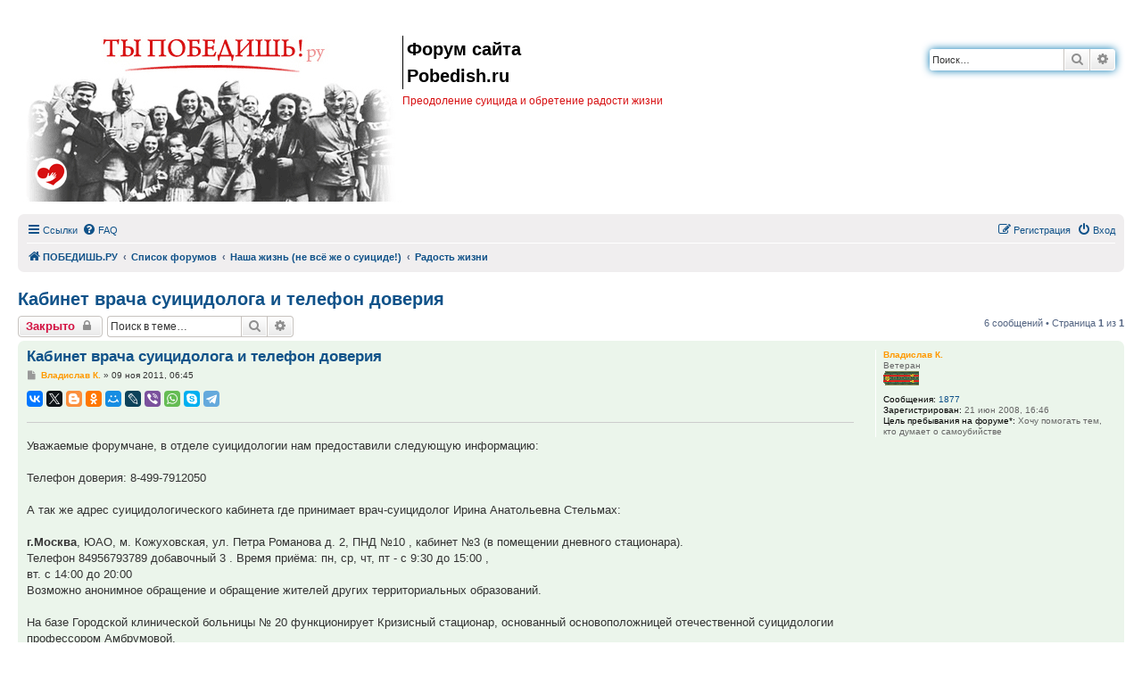

--- FILE ---
content_type: text/html; charset=UTF-8
request_url: https://pobedish.ru/forum/viewtopic.php?f=2&t=12309&p=610932&sid=649543aa58caea443cfada02e4c4cd75
body_size: 14242
content:
<!DOCTYPE html>
<html dir="ltr" lang="ru">
<head>
<meta charset="utf-8" />
<meta http-equiv="X-UA-Compatible" content="IE=edge">
<meta name="viewport" content="width=device-width, initial-scale=1" />


<link rel="shortcut icon" type="image/x-icon" href="https://www.pobedish.ru/favicon.ico" />
<meta name="copyright" content="Pobedish.Ru" />
<meta name="keywords" content="суицид, самоубийство, не хочу жить, хочу умереть, одиночество, депрессия, лечение, смерть, мысли" />


<title>Кабинет врача суицидолога и телефон доверия - Форум сайта Pobedish.ru</title>


	<link rel="canonical" href="https://pobedish.ru/forum/viewtopic.php?t=12309">

<!--
	phpBB style name: prosilver
	Based on style:   prosilver (this is the default phpBB3 style)
	Original author:  Tom Beddard ( https://www.subBlue.com/ )
	Modified by:
-->

<link href="./assets/css/font-awesome.min.css?assets_version=35" rel="stylesheet">
<link href="./styles/pobedish/theme/stylesheet.css?assets_version=35" rel="stylesheet">
<link href="./styles/pobedish/theme/ru/stylesheet.css?assets_version=35" rel="stylesheet">




<!--[if lte IE 9]>
	<link href="./styles/pobedish/theme/tweaks.css?assets_version=35" rel="stylesheet">
<![endif]-->

<meta name="twitter:card" content="summary">
<meta property="og:locale" content="ru_RU">
<meta property="og:site_name" content="Форум сайта Pobedish.ru">
<meta property="og:url" content="https://pobedish.ru/forum/viewtopic.php?f=2&amp;t=12309&amp;p=610932649543aa58caea443cfada02e4c4cd75">
<meta property="og:type" content="article">
<meta property="og:title" content="Кабинет врача суицидолога и телефон доверия">
<meta property="og:description" content="Уважаемые форумчане, в отделе суицидологии нам предоставили следующую информацию: Телефон доверия: 8-499-7912050 А так же адрес суицидологического кабинета где принимает врач-суицидолог Ирина Анатольевна Стельмах: г.Москва , ЮАО, м. Кожуховская, ул. Петра">
<meta property="article:published_time" content="2011-11-09T07:45:15+04:00">
<meta property="article:section" content="Радость жизни">
<script type="application/ld+json">
{"@context":"https://schema.org","@type":"DiscussionForumPosting","@id":"https://pobedish.ru/forum/viewtopic.php?f=2&amp;t=12309&amp;p=610932649543aa58caea443cfada02e4c4cd75","headline":"\u041a\u0430\u0431\u0438\u043d\u0435\u0442 \u0432\u0440\u0430\u0447\u0430 \u0441\u0443\u0438\u0446\u0438\u0434\u043e\u043b\u043e\u0433\u0430 \u0438 \u0442\u0435\u043b\u0435\u0444\u043e\u043d \u0434\u043e\u0432\u0435\u0440\u0438\u044f","description":"\u0423\u0432\u0430\u0436\u0430\u0435\u043c\u044b\u0435 \u0444\u043e\u0440\u0443\u043c\u0447\u0430\u043d\u0435, \u0432 \u043e\u0442\u0434\u0435\u043b\u0435 \u0441\u0443\u0438\u0446\u0438\u0434\u043e\u043b\u043e\u0433\u0438\u0438 \u043d\u0430\u043c \u043f\u0440\u0435\u0434\u043e\u0441\u0442\u0430\u0432\u0438\u043b\u0438 \u0441\u043b\u0435\u0434\u0443\u044e\u0449\u0443\u044e \u0438\u043d\u0444\u043e\u0440\u043c\u0430\u0446\u0438\u044e: \u0422\u0435\u043b\u0435\u0444\u043e\u043d \u0434\u043e\u0432\u0435\u0440\u0438\u044f: 8-499-7912050 \u0410 \u0442\u0430\u043a \u0436\u0435 \u0430\u0434\u0440\u0435\u0441 \u0441\u0443\u0438\u0446\u0438\u0434\u043e\u043b\u043e\u0433\u0438\u0447\u0435\u0441\u043a\u043e\u0433\u043e \u043a\u0430\u0431\u0438\u043d\u0435\u0442\u0430 \u0433\u0434\u0435 \u043f\u0440\u0438\u043d\u0438\u043c\u0430\u0435\u0442 \u0432\u0440\u0430\u0447-\u0441\u0443\u0438\u0446\u0438\u0434\u043e\u043b\u043e\u0433 \u0418\u0440\u0438\u043d\u0430 \u0410\u043d\u0430\u0442\u043e\u043b\u044c\u0435\u0432\u043d\u0430 \u0421\u0442\u0435\u043b\u044c\u043c\u0430\u0445: \u0433.\u041c\u043e\u0441\u043a\u0432\u0430 , \u042e\u0410\u041e, \u043c. \u041a\u043e\u0436\u0443\u0445\u043e\u0432\u0441\u043a\u0430\u044f, \u0443\u043b. \u041f\u0435\u0442\u0440\u0430","author":{"@type":"Person","name":"\u0412\u043b\u0430\u0434\u0438\u0441\u043b\u0430\u0432 \u041a."},"datePublished":"2011-11-09T07:45:15+04:00","publisher":{"@type":"Organization","name":"\u0424\u043e\u0440\u0443\u043c \u0441\u0430\u0439\u0442\u0430 Pobedish.ru","url":"https://pobedish.ru/forum"}}
</script>
<meta name="description" content="Уважаемые форумчане, в отделе суицидологии нам предоставили следующую информацию: Телефон..." />

<link href="./ext/dimmmcom/quote/styles/prosilver/theme/colours.css?assets_version=35" rel="stylesheet" media="screen" />
<link href="./ext/phpbb/ads/styles/all/theme/phpbbads.css?assets_version=35" rel="stylesheet" media="screen" />
<link href="./ext/vse/scrollpage/styles/all/theme/scrollpage.min.css?assets_version=35" rel="stylesheet" media="screen" />




</head>
<body id="phpbb" class="nojs notouch section-viewtopic ltr ">


<div id="wrap" class="wrap">
	<a id="top" class="top-anchor" accesskey="t"></a>
	<div id="page-header">
		<div class="headerbar" role="banner">
					<div class="inner">

			<div id="site-description" class="site-description">
		<a id="logo" class="logo" href="/forum/">
					<span class="site_logo"></span>
					<img class="logo_mob" src="./styles/pobedish/theme/images/pobedish_mob.gif" alt="logo mobile" />
				</a>
				<p class="sitename">Форум сайта Pobedish.ru</p>				<p>Преодоление суицида и обретение радости жизни</p>
				<p class="skiplink"><a href="#start_here">Пропустить</a></p>
			</div>

									<div id="search-box" class="search-box search-header" role="search">
				<form action="./search.php?sid=fc7d626fb1567f94e1b8636f5c8b133a" method="get" id="search">
				<fieldset>
					<input name="keywords" id="keywords" type="search" maxlength="128" title="Ключевые слова" class="inputbox search tiny" size="20" value="" placeholder="Поиск…" />
					<button class="button button-search" type="submit" title="Поиск">
						<i class="icon fa-search fa-fw" aria-hidden="true"></i><span class="sr-only">Поиск</span>
					</button>
					<a href="./search.php?sid=fc7d626fb1567f94e1b8636f5c8b133a" class="button button-search-end" title="Расширенный поиск">
						<i class="icon fa-cog fa-fw" aria-hidden="true"></i><span class="sr-only">Расширенный поиск</span>
					</a>
					<input type="hidden" name="sid" value="fc7d626fb1567f94e1b8636f5c8b133a" />

				</fieldset>
				</form>
			</div>
						
			</div>
					</div>
				<div class="navbar" role="navigation">
	<div class="inner">

	<ul id="nav-main" class="nav-main linklist" role="menubar">

		<li id="quick-links" class="quick-links dropdown-container responsive-menu" data-skip-responsive="true">
			<a href="#" class="dropdown-trigger">
				<i class="icon fa-bars fa-fw" aria-hidden="true"></i><span>Ссылки</span>
			</a>
			<div class="dropdown">
				<div class="pointer"><div class="pointer-inner"></div></div>
				<ul class="dropdown-contents" role="menu">
					
											<li class="separator"></li>
																									<li>
								<a href="./search.php?search_id=unanswered&amp;sid=fc7d626fb1567f94e1b8636f5c8b133a" role="menuitem">
									<i class="icon fa-file-o fa-fw icon-gray" aria-hidden="true"></i><span>Темы без ответов</span>
								</a>
							</li>
							<li>
								<a href="./search.php?search_id=active_topics&amp;sid=fc7d626fb1567f94e1b8636f5c8b133a" role="menuitem">
									<i class="icon fa-file-o fa-fw icon-blue" aria-hidden="true"></i><span>Активные темы</span>
								</a>
							</li>
							<li class="separator"></li>
							<li>
								<a href="./search.php?sid=fc7d626fb1567f94e1b8636f5c8b133a" role="menuitem">
									<i class="icon fa-search fa-fw" aria-hidden="true"></i><span>Поиск</span>
								</a>
							</li>
					
										<li class="separator"></li>

									</ul>
			</div>
		</li>

				<li data-skip-responsive="true">
			<a href="/forum/app.php/help/faq?sid=fc7d626fb1567f94e1b8636f5c8b133a" rel="help" title="Часто задаваемые вопросы" role="menuitem">
				<i class="icon fa-question-circle fa-fw" aria-hidden="true"></i><span>FAQ</span>
			</a>
		</li>
						
			<li class="rightside"  data-skip-responsive="true">
			<a href="./ucp.php?mode=login&amp;redirect=viewtopic.php%3Ff%3D2%26p%3D610932%26t%3D12309&amp;sid=fc7d626fb1567f94e1b8636f5c8b133a" title="Вход" accesskey="x" role="menuitem">
				<i class="icon fa-power-off fa-fw" aria-hidden="true"></i><span>Вход</span>
			</a>
		</li>
					<li class="rightside" data-skip-responsive="true">
				<a href="./ucp.php?mode=register&amp;sid=fc7d626fb1567f94e1b8636f5c8b133a" role="menuitem">
					<i class="icon fa-pencil-square-o  fa-fw" aria-hidden="true"></i><span>Регистрация</span>
				</a>
			</li>
						</ul>

	<ul id="nav-breadcrumbs" class="nav-breadcrumbs linklist navlinks" role="menubar">
								<li class="breadcrumbs" itemscope itemtype="https://schema.org/BreadcrumbList">
							<span class="crumb"  itemtype="https://schema.org/ListItem" itemprop="itemListElement" itemscope><a href="https://pobedish.ru/" itemtype="https://schema.org/Thing" itemscope itemprop="item" data-navbar-reference="home"><i class="icon fa-home fa-fw" aria-hidden="true"></i><span itemprop="name">ПОБЕДИШЬ.РУ</span></a><meta itemprop="position" content="1" /></span>
										<span class="crumb"  itemtype="https://schema.org/ListItem" itemprop="itemListElement" itemscope><a href="./index.php?sid=fc7d626fb1567f94e1b8636f5c8b133a" itemtype="https://schema.org/Thing" itemscope itemprop="item" accesskey="h" data-navbar-reference="index"><span itemprop="name">Список форумов</span></a><meta itemprop="position" content="2" /></span>

																			<span class="crumb"  itemtype="https://schema.org/ListItem" itemprop="itemListElement" itemscope data-forum-id="20"><a href="./viewforum.php?f=20&amp;sid=fc7d626fb1567f94e1b8636f5c8b133a" itemtype="https://schema.org/Thing" itemscope itemprop="item"><span itemprop="name">Наша жизнь (не всё же о суициде!)</span></a><meta itemprop="position" content="3" /></span>
																							<span class="crumb"  itemtype="https://schema.org/ListItem" itemprop="itemListElement" itemscope data-forum-id="2"><a href="./viewforum.php?f=2&amp;sid=fc7d626fb1567f94e1b8636f5c8b133a" itemtype="https://schema.org/Thing" itemscope itemprop="item"><span itemprop="name">Радость жизни</span></a><meta itemprop="position" content="4" /></span>
												</li>
		
					<li class="rightside responsive-search">
				<a href="./search.php?sid=fc7d626fb1567f94e1b8636f5c8b133a" title="Параметры расширенного поиска" role="menuitem">
					<i class="icon fa-search fa-fw" aria-hidden="true"></i><span class="sr-only">Поиск</span>
				</a>
			</li>
			</ul>

	</div>
</div>
	</div>

	
	<a id="start_here" class="anchor"></a>
	<div id="page-body" class="page-body" role="main">
		
		
<h1 class="topic-title"><a href="./viewtopic.php?f=2&amp;t=12309&amp;sid=fc7d626fb1567f94e1b8636f5c8b133a">Кабинет врача суицидолога и телефон доверия</a></h1>
<!-- NOTE: remove the style="display: none" when you want to have the forum description on the topic body -->
<div style="display: none !important;">Цели, желания, радости. О чувствах, о мире и др.<br /></div>


<div class="action-bar bar-top">
	
			<a href="./posting.php?mode=reply&amp;f=2&amp;t=12309&amp;sid=fc7d626fb1567f94e1b8636f5c8b133a" class="button" title="Эта тема закрыта, вы не можете редактировать и оставлять сообщения в ней.">
							<span>Закрыто</span> <i class="icon fa-lock fa-fw" aria-hidden="true"></i>
					</a>
	
			
			<div class="search-box" role="search">
			<form method="get" id="topic-search" action="./search.php?sid=fc7d626fb1567f94e1b8636f5c8b133a">
			<fieldset>
				<input class="inputbox search tiny"  type="search" name="keywords" id="search_keywords" size="20" placeholder="Поиск в теме…" />
				<button class="button button-search" type="submit" title="Поиск">
					<i class="icon fa-search fa-fw" aria-hidden="true"></i><span class="sr-only">Поиск</span>
				</button>
				<a href="./search.php?sid=fc7d626fb1567f94e1b8636f5c8b133a" class="button button-search-end" title="Расширенный поиск">
					<i class="icon fa-cog fa-fw" aria-hidden="true"></i><span class="sr-only">Расширенный поиск</span>
				</a>
				<input type="hidden" name="t" value="12309" />
<input type="hidden" name="sf" value="msgonly" />
<input type="hidden" name="sid" value="fc7d626fb1567f94e1b8636f5c8b133a" />

			</fieldset>
			</form>
		</div>
	
			<div class="pagination">
			6 сообщений
							&bull; Страница <strong>1</strong> из <strong>1</strong>
					</div>
		</div>




			<div id="p305277" class="post has-profile bg2">
		<div class="inner">

		<dl class="postprofile" id="profile305277">
			<dt class="has-profile-rank no-avatar">
				<div class="avatar-container">
																			</div>
								<a href="./memberlist.php?mode=viewprofile&amp;u=71&amp;sid=fc7d626fb1567f94e1b8636f5c8b133a" style="color: #FF9900;" class="username-coloured">Владислав К.</a>							</dt>

						<dd class="profile-rank">Ветеран<br /><img src="./images/ranks/14.gif" alt="Ветеран" title="Ветеран" /></dd>			
		<dd class="profile-posts"><strong>Сообщения:</strong> <a href="./search.php?author_id=71&amp;sr=posts&amp;sid=fc7d626fb1567f94e1b8636f5c8b133a">1877</a></dd>		<dd class="profile-joined"><strong>Зарегистрирован:</strong> 21 июн 2008, 16:46</dd>		
		
											<dd class="profile-custom-field profile-otnoshenie"><strong>Цель пребывания на форуме*:</strong> Хочу помогать тем, кто думает о самоубийстве</dd>
							
						
		</dl>

		<div class="postbody">
						<div id="post_content305277">

						<h3 class="first"><a href="./viewtopic.php?p=305277&amp;sid=fc7d626fb1567f94e1b8636f5c8b133a#p305277">Кабинет врача суицидолога и телефон доверия</a></h3>

													
						<p class="author">
									<a class="unread" href="./viewtopic.php?p=305277&amp;sid=fc7d626fb1567f94e1b8636f5c8b133a#p305277" title="Сообщение">
						<i class="icon fa-file fa-fw icon-lightgray icon-md" aria-hidden="true"></i><span class="sr-only">Сообщение</span>
					</a>
								<span class="responsive-hide"> <strong><a href="./memberlist.php?mode=viewprofile&amp;u=71&amp;sid=fc7d626fb1567f94e1b8636f5c8b133a" style="color: #FF9900;" class="username-coloured">Владислав К.</a></strong> &raquo; </span><time datetime="2011-11-09T03:45:15+00:00">09 ноя 2011, 06:45</time>
			</p>
			<span class="ya-share2" data-services="vkontakte,facebook,twitter,gplus,blogger,odnoklassniki,moimir,lj,viber,whatsapp,skype,telegram" data-size="s"></span> <!-- data-limit="5" -->
<div class="signature signatureline">&nbsp;</div>

			
			
			<div class="content">Уважаемые форумчане, в отделе суицидологии нам предоставили следующую информацию:<br>
<br>
Телефон доверия: 8-499-7912050<br>
<br>
А так же адрес суицидологического кабинета где принимает врач-суицидолог Ирина Анатольевна Стельмах:<br>
<br>
<strong class="text-strong">г.Москва</strong>, ЮАО, м. Кожуховская, ул. Петра Романова д. 2, ПНД №10 , кабинет №3 (в помещении дневного стационара).<br>
Телефон 84956793789 добавочный 3 . Время приёма: пн, ср, чт, пт - с 9:30 до 15:00 ,<br>
вт. с 14:00 до 20:00<br>
Возможно анонимное обращение и обращение жителей других территориальных образований.<br>
<br>
На базе Городской клинической больницы № 20 функционирует Кризисный стационар, основанный основоположницей отечественной суицидологии профессором Амбрумовой.<br>
Телефон кризисного стационара: 8 (495) 471-1138<br>
Адрес: Москва, метро Бабушкинская ул. Ленская, 15<br>
<br>
Дополнение по республике <strong class="text-strong">Карелия</strong>:<br>
По имеющимся данным на базе Республиканского психоневрологического диспансера г. Петрозаводска (РПНД) ведет прием суицидолог и помощь может быть оказана анонимно и бесплатно. Увы нет информации о графике и порядке приёма.<br>
<br>
Республика <strong class="text-strong">Башкирия</strong>:<br>
Адреса и телефоны районных психоневрологических отделений (кабинетов)<br>
Отделение № 1 (Октябрьский район) – ул. Комсомольская 133/1, тел. 237-36-74.<br>
Отделение № 2 (микрорайон Сипайлово) – ул. М. Рыльского 14, тел. 236-01-93.<br>
Отделение № 3 (Калининский район) – ул. Архитектурная 10, тел. 242-64-59.<br>
Отделение № 4 (Демский район) - из-за отсутствия помещения в 2005 году прекратило свое существование.<br>
Отделение № 5 (детское отделение) имеет в различных районах свои кабинеты детского врача психиатра:<br>
Калининский район – ул. Ферина 20/1, тел. 238-69-24<br>
Кировский район – ул. Фрунзе 9, тел. 250-54-75.<br>
Октябрьский район – ул. 50-летия СССР 45а, тел. 232-16-00<br>
Орджоникидзевский район – ул. 40-летия Октября 81, тел. 42-85-34<br>
Советский район – пр. Октября 22/2, тел. 25-36-37.<br>
Советский и Кировский районы – ул. Губайдуллина 5, тел. 228-91-12.<br>
Отделение № 6 (межрайонное – Ленинский, Советский и Кировский районы) – ул. Дзержинского 12, тел. 229-29-75.<br>
Отделение № 7 (межрайонное – Орджоникидзевский и Калининский районы) - ул. Ш. Руставели 39, тел. 231-13-07.<br>
Городской кабинет психологической и психотерапевтической помощи беременным – ул. Российская 31.<br>
<br>
<strong class="text-strong">Мурманск</strong><br>
Отделение кризисных состояниий в МУЗ ОМСЧ «Севрыба»<br>
<br>
<strong class="text-strong"><br>
Краснодарский край</strong>  <br>
В <strong class="text-strong">ПНД №3</strong> г.  Сочи по адресу  Дагомысская ул., 48    (8622) 61-31-80 имеются кабинеты социально-психологической помощи.<br>
В городе Краснодаре  в  структуре  диспансерного  отделения<strong class="text-strong"> ГУЗ  СКПБ №1</strong>  открыт  кабинет  лечебно – психиатрической  и  социально – психологической  помощи  людям  в  кризисном  состоянии.  <br>
Помимо  этого,  на  базе  диспансерного  отделения  ГУЗ  « СКПБ №1» организована  работа  кабинета  психиатрической   и  психотерапевтической  помощи  детям с  посттравматическими  стрессовыми  расстройствами  и  суицидальным  поведением.<br>
<br>
<strong class="text-strong">Екатеринбург и Свердловская область</strong><br>
Телефон доверия: 88003001100 <br>
88003008383 - Линия для детей и подростков<br>
Кабинеты социально-психологической помощи развернуты в ГУЗ СО Психиатрическая больница № 6 (Екатеринбург), № 7 (Нижний Тагил), № 8 (Первоуральск), ОГУЗ СОКПБ – кризисный центр для детей.<br>
Отделения кризисных состояний развёрнуты в в ГУЗ СО Психиатрическая больница № 7 (Нижний Тагил) , № 8 (Первоуральск) , ОГУЗ СОКПБ .<br>
<br>
<br>
<strong class="text-strong">Иркутск и Иркутская область</strong><br>
Иркутский областной психоневрологический диспансер, г. Иркутск, Сударева д. 6  кризисное отделение на 55 коек<br>
Кабинет социально-психологической помощи в Иркутске: ул. Красноармейская д.12<br>
<strong class="text-strong">Телефоны доверия</strong> по Иркутску: <br>
8 (3952) 240007 - детский <br>
8 (3952) 240009 взрослый<br>
Братский психоневрологический диспансер, Иркутская область, г. Братск, ул. Краснодарская 5 а - имеется кризисное отделение на 5 коек и кабинет социально-психологической помощи<br>
Ангарская областная психиатрическая больница, Иркутская область, г. Ангарск, квартал 120 д. 15    - имеется кризисное отделение на 5 коек и кабинет социально-психологической помощи<br>
Усть-Илимский психоневрологический диспансер, Иркутская область, г. Усть-Илимск, ул. Наймушина, 34/2 имеется кризисное отделение на 5 коек, кабинет социально-психологической помощи и <br>
<strong class="text-strong">телефон доверия суицидологической направленности</strong>: <strong class="text-strong">8 (39535) 23933</strong> - работает с 8.00 до 15.00 час., кроме выходных и праздничных дней.<br>
<br>
<br>
<br>
<strong class="text-strong">Республика Татарстан</strong> <br>
Номера телефонов доверия суицидологической службы в Казани  : 2-77-00 00 и 2-79-55-66<br>
Кабинет социально-психологической помощи развёрнут Республиканской клинической психиатрической больнице.<br>
<br>
<strong class="text-strong">Республика Чувашия</strong><br>
Имеется кризисное отделение на базе психосоматического отделения КУ «Республиканская психиатрическая больница».<br>
<br>
<strong class="text-strong">Киров и Кировская область</strong><br>
<br>
Кабинеты социально-психологической помощи развернуты в психоневрологическом психиатрическом отделении ГЛПУ «Кировская областная клиническая психиатрическая больница им. В.М. Бехтерева» <br>
Отделение кризисных состояний  развёрнуто в отделении пограничных состояний ГЛПУ «Кировская областная клиническая психиатрическая больница им. В.М. Бехтерева»<br>
<strong class="text-strong"><br>
Республика Марий Эл</strong> : кабинет социально-психологической помощи развёрнут в Республиканском ПНД<br>
<strong class="text-strong"><br>
Республика Хакасия</strong>: кабинет социально-психологической помощи развёрнут в ГУЗ РХ «ПНД» амбулаторное отделение ( адрес нуждается в уточнении, по нашим данным г. Абакан, ул. Чкалова, 24)<br>
<br>
<strong class="text-strong">Республика Коми</strong>: Кабинет социально-психологической помощи развёрнут в психотерапевтическом отделении республиканской психиатрической больницы<br>
<br>
<a href="https://www.psi.mchs.gov.ru/" class="postlink">https://www.psi.mchs.gov.ru/</a> - Интернет-служба экстренной психологической помощи МЧС России</div>

			
			
									
									<div id="sig305277" class="signature">"Не будь побеждён злом, но побеждай зло добром" (Рим. 12, 21)</div>
						</div>

		</div>

				<div class="back2top">
						<a href="#top" class="top" title="Вернуться к началу">
				<i class="icon fa-chevron-circle-up fa-fw icon-gray" aria-hidden="true"></i>
				<span class="sr-only">Вернуться к началу</span>
			</a>
					</div>
		
		</div>
	</div>

	<hr class="divider" />
					<div class="phpbb-ads-center" style="margin: 10px 0;" data-phpbb-ads-id="4">
		<a href="https://shkola.realove.ru/predraspolozhennost_k_suicidu_vzr" {COUNT_CLICK}><img src="https://shkola.realove.ru/uploads/images/onlinesu02.gif" alt="Диагностика предрасположенности к суициду" /></a>
	</div>

			<div id="p357687" class="post has-profile bg1">
		<div class="inner">

		<dl class="postprofile" id="profile357687">
			<dt class="has-profile-rank no-avatar">
				<div class="avatar-container">
																			</div>
								<a href="./memberlist.php?mode=viewprofile&amp;u=71&amp;sid=fc7d626fb1567f94e1b8636f5c8b133a" style="color: #FF9900;" class="username-coloured">Владислав К.</a>							</dt>

						<dd class="profile-rank">Ветеран<br /><img src="./images/ranks/14.gif" alt="Ветеран" title="Ветеран" /></dd>			
		<dd class="profile-posts"><strong>Сообщения:</strong> <a href="./search.php?author_id=71&amp;sr=posts&amp;sid=fc7d626fb1567f94e1b8636f5c8b133a">1877</a></dd>		<dd class="profile-joined"><strong>Зарегистрирован:</strong> 21 июн 2008, 16:46</dd>		
		
											<dd class="profile-custom-field profile-otnoshenie"><strong>Цель пребывания на форуме*:</strong> Хочу помогать тем, кто думает о самоубийстве</dd>
							
						
		</dl>

		<div class="postbody">
						<div id="post_content357687">

						<h3 ><a href="./viewtopic.php?p=357687&amp;sid=fc7d626fb1567f94e1b8636f5c8b133a#p357687">Re: Кабинет врача суицидолога и телефон доверия</a></h3>

													
						<p class="author">
									<a class="unread" href="./viewtopic.php?p=357687&amp;sid=fc7d626fb1567f94e1b8636f5c8b133a#p357687" title="Сообщение">
						<i class="icon fa-file fa-fw icon-lightgray icon-md" aria-hidden="true"></i><span class="sr-only">Сообщение</span>
					</a>
								<span class="responsive-hide"> <strong><a href="./memberlist.php?mode=viewprofile&amp;u=71&amp;sid=fc7d626fb1567f94e1b8636f5c8b133a" style="color: #FF9900;" class="username-coloured">Владислав К.</a></strong> &raquo; </span><time datetime="2012-05-25T15:36:09+00:00">25 май 2012, 18:36</time>
			</p>
			<span class="ya-share2" data-services="vkontakte,facebook,twitter,gplus,blogger,odnoklassniki,moimir,lj,viber,whatsapp,skype,telegram" data-size="s"></span> <!-- data-limit="5" -->
<div class="signature signatureline">&nbsp;</div>

			
			
			<div class="content">Экстренная психологическая помощь в <strong class="text-strong">Минске</strong>:<br>
Для взрослых – 290-44-44 (круглосуточно)<br>
Для детей и подростков – 315-00-00 (круглосуточно)<br>
Круглосуточная кризисная телефонная информационная линия по проблемам семьи и детей Минского городского центра социального обслуживания семьи и детей – 247-32-32<br>
<br>
Tелефоны доверия в других городах <strong class="text-strong">Беларуси</strong>:<br>
<br>
Борисов – (8-01777) 3-44-63 (с 15.00 до 17.00)<br>
Брест – (8-0162) 40-62-26, 20-15-55 (круглосуточно)<br>
Вилейка – (8-01771) 5-14-98 (с 8.00 до 16.00)<br>
<br>
Витебск – (8-0212) 24-63-10 (круглосуточно)<br>
Гомель – (8-0232) 37-91-91 (круглосуточно)<br>
Гродно – (8-152) 75-75-15 (круглосуточно)<br>
Жодино – (8-01775) 3-48-46<br>
(пн., ср., пт. – с 16.00 до 20.00; вт., чт. – с 8.00 до 12.00)<br>
Могилев – (8-0222) 47-31-61 (круглосуточно)<br>
Молодечно – (8-01773) 5-46-44 (с 8.00 до 20.00)<br>
Орша – (8-0216) 21-00-19 (с 8.00 до 20.00)<br>
Полоцк – (8-021144) 3-22-20 (с 8.00 до 20.00)<br>
Слуцк – (8-01795) 5-31-10 (с 8.00 до 17.00)<br>
Солигорск – (8-01710) 3-02-98 (с 13.30 до 15.30)</div>

			
			
									
									<div id="sig357687" class="signature">"Не будь побеждён злом, но побеждай зло добром" (Рим. 12, 21)</div>
						</div>

		</div>

				<div class="back2top">
						<a href="#top" class="top" title="Вернуться к началу">
				<i class="icon fa-chevron-circle-up fa-fw icon-gray" aria-hidden="true"></i>
				<span class="sr-only">Вернуться к началу</span>
			</a>
					</div>
		
		</div>
	</div>

	<hr class="divider" />
	
						<div id="p373403" class="post has-profile bg2">
		<div class="inner">

		<dl class="postprofile" id="profile373403">
			<dt class="has-profile-rank has-avatar">
				<div class="avatar-container">
																<a href="./memberlist.php?mode=viewprofile&amp;u=6278&amp;sid=fc7d626fb1567f94e1b8636f5c8b133a" class="avatar"><img class="avatar" src="./download/file.php?avatar=6278_1308652931.jpg" width="90" height="67" alt="Аватара пользователя" /></a>														</div>
								<a href="./memberlist.php?mode=viewprofile&amp;u=6278&amp;sid=fc7d626fb1567f94e1b8636f5c8b133a" style="color: #2301d1;" class="username-coloured">Акварель</a>							</dt>

						<dd class="profile-rank">Психолог<br /><img src="./images/ranks/17ps.gif" alt="Психолог" title="Психолог" /></dd>			
		<dd class="profile-posts"><strong>Сообщения:</strong> <a href="./search.php?author_id=6278&amp;sr=posts&amp;sid=fc7d626fb1567f94e1b8636f5c8b133a">4218</a></dd>		<dd class="profile-joined"><strong>Зарегистрирован:</strong> 20 июн 2011, 08:38</dd>		
		
											<dd class="profile-custom-field profile-pol"><strong>Пол:</strong> жен.</dd>
												<dd class="profile-custom-field profile-otnoshenie"><strong>Цель пребывания на форуме*:</strong> Хочу помогать тем, кто думает о самоубийстве</dd>
												<dd class="profile-custom-field profile-phpbb_location"><strong>Откуда:</strong> Санкт-Петербург</dd>
							
						
		</dl>

		<div class="postbody">
						<div id="post_content373403">

						<h3 ><a href="./viewtopic.php?p=373403&amp;sid=fc7d626fb1567f94e1b8636f5c8b133a#p373403">Re: Кабинет врача суицидолога и телефон доверия</a></h3>

													
						<p class="author">
									<a class="unread" href="./viewtopic.php?p=373403&amp;sid=fc7d626fb1567f94e1b8636f5c8b133a#p373403" title="Сообщение">
						<i class="icon fa-file fa-fw icon-lightgray icon-md" aria-hidden="true"></i><span class="sr-only">Сообщение</span>
					</a>
								<span class="responsive-hide"> <strong><a href="./memberlist.php?mode=viewprofile&amp;u=6278&amp;sid=fc7d626fb1567f94e1b8636f5c8b133a" style="color: #2301d1;" class="username-coloured">Акварель</a></strong> &raquo; </span><time datetime="2012-07-31T11:27:23+00:00">31 июл 2012, 14:27</time>
			</p>
			<span class="ya-share2" data-services="vkontakte,facebook,twitter,gplus,blogger,odnoklassniki,moimir,lj,viber,whatsapp,skype,telegram" data-size="s"></span> <!-- data-limit="5" -->
<div class="signature signatureline">&nbsp;</div>

			
			
			<div class="content">Экстренная помощь для детей, подростков и их родителей в<strong class="text-strong"> Санкт-Петербурге: </strong><br>
<strong class="text-strong">Телефон доверия для детей и подростков.</strong>Тел: 8(812) 708-40-41<br>
(круглосуточно)<br>
  <br>
<br>
Для взрослых: <br>
<strong class="text-strong">МЧС экстренная психологическая помощь </strong>(круглосуточно): 8(812) 718-25-16﻿</div>

			
			
									
									<div id="sig373403" class="signature">"Пожалей, и не осудишь."  Авва Дорофей</div>
						</div>

		</div>

				<div class="back2top">
						<a href="#top" class="top" title="Вернуться к началу">
				<i class="icon fa-chevron-circle-up fa-fw icon-gray" aria-hidden="true"></i>
				<span class="sr-only">Вернуться к началу</span>
			</a>
					</div>
		
		</div>
	</div>

	<hr class="divider" />
	
						<div id="p432092" class="post has-profile bg1">
		<div class="inner">

		<dl class="postprofile" id="profile432092">
			<dt class="has-profile-rank no-avatar">
				<div class="avatar-container">
																			</div>
								<a href="./memberlist.php?mode=viewprofile&amp;u=112&amp;sid=fc7d626fb1567f94e1b8636f5c8b133a" style="color: #ef4306;" class="username-coloured">Волна</a>							</dt>

						<dd class="profile-rank">Генерал-администратор<br /><img src="./images/ranks/18adm.gif" alt="Генерал-администратор" title="Генерал-администратор" /></dd>			
		<dd class="profile-posts"><strong>Сообщения:</strong> <a href="./search.php?author_id=112&amp;sr=posts&amp;sid=fc7d626fb1567f94e1b8636f5c8b133a">15027</a></dd>		<dd class="profile-joined"><strong>Зарегистрирован:</strong> 02 июл 2008, 21:35</dd>		
		
											<dd class="profile-custom-field profile-pol"><strong>Пол:</strong> жен.</dd>
												<dd class="profile-custom-field profile-otnoshenie"><strong>Цель пребывания на форуме*:</strong> Хочу помогать тем, кто думает о самоубийстве</dd>
							
						
		</dl>

		<div class="postbody">
						<div id="post_content432092">

						<h3 ><a href="./viewtopic.php?p=432092&amp;sid=fc7d626fb1567f94e1b8636f5c8b133a#p432092">Re: Кабинет врача суицидолога и телефон доверия</a></h3>

													
						<p class="author">
									<a class="unread" href="./viewtopic.php?p=432092&amp;sid=fc7d626fb1567f94e1b8636f5c8b133a#p432092" title="Сообщение">
						<i class="icon fa-file fa-fw icon-lightgray icon-md" aria-hidden="true"></i><span class="sr-only">Сообщение</span>
					</a>
								<span class="responsive-hide"> <strong><a href="./memberlist.php?mode=viewprofile&amp;u=112&amp;sid=fc7d626fb1567f94e1b8636f5c8b133a" style="color: #ef4306;" class="username-coloured">Волна</a></strong> &raquo; </span><time datetime="2013-07-11T15:04:32+00:00">11 июл 2013, 18:04</time>
			</p>
			<span class="ya-share2" data-services="vkontakte,facebook,twitter,gplus,blogger,odnoklassniki,moimir,lj,viber,whatsapp,skype,telegram" data-size="s"></span> <!-- data-limit="5" -->
<div class="signature signatureline">&nbsp;</div>

			
			
			<div class="content">Бесплатная телефонная психологическая помощь для тех, кто испытывает одиночество или хочет поделиться о своем наболевшем. <br>
Телефон доверия<strong class="text-strong"> 8 (495) 989 65 83</strong> (Москва)<br>
Понедельник-пятница с 12.00 до 18.00. Отвечают психологи с опытом инвалидности.<br>
<br>
<strong class="text-strong">  8-800-100-0191</strong>  Помощь по телефону для онкобольных (пациентов) и их родственников: социально-психологическая служба с бесплатным круглосуточным телефоном «горячей линии».Есть возможность пообщаться не только с психологами, но и со священником</div>

			
			
									
									
						</div>

		</div>

				<div class="back2top">
						<a href="#top" class="top" title="Вернуться к началу">
				<i class="icon fa-chevron-circle-up fa-fw icon-gray" aria-hidden="true"></i>
				<span class="sr-only">Вернуться к началу</span>
			</a>
					</div>
		
		</div>
	</div>

	<hr class="divider" />
	
						<div id="p609160" class="post has-profile bg2">
		<div class="inner">

		<dl class="postprofile" id="profile609160">
			<dt class="has-profile-rank no-avatar">
				<div class="avatar-container">
																			</div>
								<a href="./memberlist.php?mode=viewprofile&amp;u=112&amp;sid=fc7d626fb1567f94e1b8636f5c8b133a" style="color: #ef4306;" class="username-coloured">Волна</a>							</dt>

						<dd class="profile-rank">Генерал-администратор<br /><img src="./images/ranks/18adm.gif" alt="Генерал-администратор" title="Генерал-администратор" /></dd>			
		<dd class="profile-posts"><strong>Сообщения:</strong> <a href="./search.php?author_id=112&amp;sr=posts&amp;sid=fc7d626fb1567f94e1b8636f5c8b133a">15027</a></dd>		<dd class="profile-joined"><strong>Зарегистрирован:</strong> 02 июл 2008, 21:35</dd>		
		
											<dd class="profile-custom-field profile-pol"><strong>Пол:</strong> жен.</dd>
												<dd class="profile-custom-field profile-otnoshenie"><strong>Цель пребывания на форуме*:</strong> Хочу помогать тем, кто думает о самоубийстве</dd>
							
						
		</dl>

		<div class="postbody">
						<div id="post_content609160">

						<h3 ><a href="./viewtopic.php?p=609160&amp;sid=fc7d626fb1567f94e1b8636f5c8b133a#p609160">Re: Кабинет врача суицидолога и телефон доверия</a></h3>

													
						<p class="author">
									<a class="unread" href="./viewtopic.php?p=609160&amp;sid=fc7d626fb1567f94e1b8636f5c8b133a#p609160" title="Сообщение">
						<i class="icon fa-file fa-fw icon-lightgray icon-md" aria-hidden="true"></i><span class="sr-only">Сообщение</span>
					</a>
								<span class="responsive-hide"> <strong><a href="./memberlist.php?mode=viewprofile&amp;u=112&amp;sid=fc7d626fb1567f94e1b8636f5c8b133a" style="color: #ef4306;" class="username-coloured">Волна</a></strong> &raquo; </span><time datetime="2018-01-11T21:52:41+00:00">12 янв 2018, 00:52</time>
			</p>
			<span class="ya-share2" data-services="vkontakte,facebook,twitter,gplus,blogger,odnoklassniki,moimir,lj,viber,whatsapp,skype,telegram" data-size="s"></span> <!-- data-limit="5" -->
<div class="signature signatureline">&nbsp;</div>

			
			
			<div class="content">В <strong class="text-strong"><span style="text-decoration:underline">Калужской области</span></strong> начал работу новый телефон доверия <br>
<br>
Он организован при калужской областной психиатрической больнице с целью профилактики и предупреждения суицидов и депрессивных состояний как у взрослого населения области, так и у несовершеннолетних. <br>
<br>
Телефон: <strong class="text-strong">8-800-707-96-10</strong> или <strong class="text-strong">(4842) 27-99-25</strong> (бесплатно, круглосуточно)</div>

			
			
									
									
						</div>

		</div>

				<div class="back2top">
						<a href="#top" class="top" title="Вернуться к началу">
				<i class="icon fa-chevron-circle-up fa-fw icon-gray" aria-hidden="true"></i>
				<span class="sr-only">Вернуться к началу</span>
			</a>
					</div>
		
		</div>
	</div>

	<hr class="divider" />
	
						<div id="p610932" class="post has-profile bg1">
		<div class="inner">

		<dl class="postprofile" id="profile610932">
			<dt class="has-profile-rank has-avatar">
				<div class="avatar-container">
																<a href="./memberlist.php?mode=viewprofile&amp;u=6564&amp;sid=fc7d626fb1567f94e1b8636f5c8b133a" class="avatar"><img class="avatar" src="./download/file.php?avatar=6564_1313742786.jpg" width="90" height="90" alt="Аватара пользователя" /></a>														</div>
								<a href="./memberlist.php?mode=viewprofile&amp;u=6564&amp;sid=fc7d626fb1567f94e1b8636f5c8b133a" style="color: #ef4306;" class="username-coloured">Ewe</a>							</dt>

						<dd class="profile-rank">Генерал-администратор<br /><img src="./images/ranks/18adm.gif" alt="Генерал-администратор" title="Генерал-администратор" /></dd>			
		<dd class="profile-posts"><strong>Сообщения:</strong> <a href="./search.php?author_id=6564&amp;sr=posts&amp;sid=fc7d626fb1567f94e1b8636f5c8b133a">19138</a></dd>		<dd class="profile-joined"><strong>Зарегистрирован:</strong> 11 авг 2011, 08:31</dd>		
		
											<dd class="profile-custom-field profile-pol"><strong>Пол:</strong> жен.</dd>
												<dd class="profile-custom-field profile-otnoshenie"><strong>Цель пребывания на форуме*:</strong> Хочу помогать тем, кто думает о самоубийстве</dd>
							
						
		</dl>

		<div class="postbody">
						<div id="post_content610932">

						<h3 ><a href="./viewtopic.php?p=610932&amp;sid=fc7d626fb1567f94e1b8636f5c8b133a#p610932">Re: Кабинет врача суицидолога и телефон доверия</a></h3>

													
						<p class="author">
									<a class="unread" href="./viewtopic.php?p=610932&amp;sid=fc7d626fb1567f94e1b8636f5c8b133a#p610932" title="Сообщение">
						<i class="icon fa-file fa-fw icon-lightgray icon-md" aria-hidden="true"></i><span class="sr-only">Сообщение</span>
					</a>
								<span class="responsive-hide"> <strong><a href="./memberlist.php?mode=viewprofile&amp;u=6564&amp;sid=fc7d626fb1567f94e1b8636f5c8b133a" style="color: #ef4306;" class="username-coloured">Ewe</a></strong> &raquo; </span><time datetime="2018-02-23T12:18:35+00:00">23 фев 2018, 15:18</time>
			</p>
			<span class="ya-share2" data-services="vkontakte,facebook,twitter,gplus,blogger,odnoklassniki,moimir,lj,viber,whatsapp,skype,telegram" data-size="s"></span> <!-- data-limit="5" -->
<div class="signature signatureline">&nbsp;</div>

			
			
			<div class="content">Интернет-служба экстренной психологической помощи МЧС России: <a href="https://www.psi.mchs.gov.ru/" class="postlink">https://www.psi.mchs.gov.ru/</a><br>
Телефон их "горячей линии" - круглосуточно, анонимно, бесплатно: <strong class="text-strong">+7 (499)216-50-50</strong></div>

			
			
									
									<div id="sig610932" class="signature"><span style="color:#FFFFBF">Боже наш, помилуй нас</span></div>
						</div>

		</div>

				<div class="back2top">
						<a href="#top" class="top" title="Вернуться к началу">
				<i class="icon fa-chevron-circle-up fa-fw icon-gray" aria-hidden="true"></i>
				<span class="sr-only">Вернуться к началу</span>
			</a>
					</div>
		
		</div>
	</div>

	<hr class="divider" />
	
			

	<div class="action-bar bar-bottom">
	
			<a href="./posting.php?mode=reply&amp;f=2&amp;t=12309&amp;sid=fc7d626fb1567f94e1b8636f5c8b133a" class="button" title="Эта тема закрыта, вы не можете редактировать и оставлять сообщения в ней.">
							<span>Закрыто</span> <i class="icon fa-lock fa-fw" aria-hidden="true"></i>
					</a>
		
	
			<form method="post" action="./viewtopic.php?f=2&amp;t=12309&amp;sid=fc7d626fb1567f94e1b8636f5c8b133a">
		<div class="dropdown-container dropdown-container-left dropdown-button-control sort-tools">
	<span title="Настройки отображения и сортировки" class="button button-secondary dropdown-trigger dropdown-select">
		<i class="icon fa-sort-amount-asc fa-fw" aria-hidden="true"></i>
		<span class="caret"><i class="icon fa-sort-down fa-fw" aria-hidden="true"></i></span>
	</span>
	<div class="dropdown hidden">
		<div class="pointer"><div class="pointer-inner"></div></div>
		<div class="dropdown-contents">
			<fieldset class="display-options">
							<label>Показать: <select name="st" id="st"><option value="0" selected="selected">Все сообщения</option><option value="1">1 день</option><option value="7">7 дней</option><option value="14">2 недели</option><option value="30">1 месяц</option><option value="90">3 месяца</option><option value="180">6 месяцев</option><option value="365">1 год</option></select></label>
								<label>Поле сортировки: <select name="sk" id="sk"><option value="a">Автор</option><option value="t" selected="selected">Время размещения</option><option value="s">Заголовок</option></select></label>
				<label>Порядок: <select name="sd" id="sd"><option value="a" selected="selected">по возрастанию</option><option value="d">по убыванию</option></select></label>
								<hr class="dashed" />
				<input type="submit" class="button2" name="sort" value="Перейти" />
						</fieldset>
		</div>
	</div>
</div>
		</form>
	
	
	
			<div class="pagination">
			6 сообщений
							&bull; Страница <strong>1</strong> из <strong>1</strong>
					</div>
	</div>


<div class="action-bar actions-jump">
		<p class="jumpbox-return">
		<a href="./viewforum.php?f=2&amp;sid=fc7d626fb1567f94e1b8636f5c8b133a" class="left-box arrow-left" accesskey="r">
			<i class="icon fa-angle-left fa-fw icon-black" aria-hidden="true"></i><span>Вернуться в «Радость жизни»</span>
		</a>
	</p>
	
		<div class="jumpbox dropdown-container dropdown-container-right dropdown-up dropdown-left dropdown-button-control" id="jumpbox">
			<span title="Перейти" class="button button-secondary dropdown-trigger dropdown-select">
				<span>Перейти</span>
				<span class="caret"><i class="icon fa-sort-down fa-fw" aria-hidden="true"></i></span>
			</span>
		<div class="dropdown">
			<div class="pointer"><div class="pointer-inner"></div></div>
			<ul class="dropdown-contents">
																				<li><a href="./viewforum.php?f=27&amp;sid=fc7d626fb1567f94e1b8636f5c8b133a" class="jumpbox-cat-link"> <span> О сайте и форуме</span></a></li>
																<li><a href="./viewforum.php?f=28&amp;sid=fc7d626fb1567f94e1b8636f5c8b133a" class="jumpbox-sub-link"><span class="spacer"></span> <span>&#8627; &nbsp; Правила форума, объявления администрации</span></a></li>
																<li><a href="./viewforum.php?f=29&amp;sid=fc7d626fb1567f94e1b8636f5c8b133a" class="jumpbox-sub-link"><span class="spacer"></span> <span>&#8627; &nbsp; Новости проекта</span></a></li>
																<li><a href="./viewforum.php?f=30&amp;sid=fc7d626fb1567f94e1b8636f5c8b133a" class="jumpbox-sub-link"><span class="spacer"></span> <span>&#8627; &nbsp; О форуме, сайте и модерации</span></a></li>
																<li><a href="./viewforum.php?f=11&amp;sid=fc7d626fb1567f94e1b8636f5c8b133a" class="jumpbox-cat-link"> <span> Практический раздел</span></a></li>
																<li><a href="./viewforum.php?f=12&amp;sid=fc7d626fb1567f94e1b8636f5c8b133a" class="jumpbox-sub-link"><span class="spacer"></span> <span>&#8627; &nbsp; Не хочу жить</span></a></li>
																<li><a href="./viewforum.php?f=13&amp;sid=fc7d626fb1567f94e1b8636f5c8b133a" class="jumpbox-sub-link"><span class="spacer"></span> <span>&#8627; &nbsp; Думаю о суициде, но умирать не хочу</span></a></li>
																<li><a href="./viewforum.php?f=37&amp;sid=fc7d626fb1567f94e1b8636f5c8b133a" class="jumpbox-sub-link"><span class="spacer"></span> <span>&#8627; &nbsp; Суицид или Жизнь. Они сделали свой  выбор</span></a></li>
																<li><a href="./viewforum.php?f=14&amp;sid=fc7d626fb1567f94e1b8636f5c8b133a" class="jumpbox-sub-link"><span class="spacer"></span> <span>&#8627; &nbsp; Прошу помолиться</span></a></li>
																<li><a href="./viewforum.php?f=134&amp;sid=fc7d626fb1567f94e1b8636f5c8b133a" class="jumpbox-sub-link"><span class="spacer"></span><span class="spacer"></span> <span>&#8627; &nbsp; О молитве</span></a></li>
																<li><a href="./viewforum.php?f=23&amp;sid=fc7d626fb1567f94e1b8636f5c8b133a" class="jumpbox-sub-link"><span class="spacer"></span> <span>&#8627; &nbsp; Хочу помочь другому</span></a></li>
																<li><a href="./viewforum.php?f=48&amp;sid=fc7d626fb1567f94e1b8636f5c8b133a" class="jumpbox-sub-link"><span class="spacer"></span> <span>&#8627; &nbsp; Материалы для практической помощи</span></a></li>
																<li><a href="./viewforum.php?f=24&amp;sid=fc7d626fb1567f94e1b8636f5c8b133a" class="jumpbox-sub-link"><span class="spacer"></span> <span>&#8627; &nbsp; Полезные материалы</span></a></li>
																<li><a href="./viewforum.php?f=99&amp;sid=fc7d626fb1567f94e1b8636f5c8b133a" class="jumpbox-sub-link"><span class="spacer"></span><span class="spacer"></span> <span>&#8627; &nbsp; Вопросы взаимоотношений</span></a></li>
																<li><a href="./viewforum.php?f=100&amp;sid=fc7d626fb1567f94e1b8636f5c8b133a" class="jumpbox-sub-link"><span class="spacer"></span><span class="spacer"></span> <span>&#8627; &nbsp; Самопознание и духовные вопросы</span></a></li>
																<li><a href="./viewforum.php?f=101&amp;sid=fc7d626fb1567f94e1b8636f5c8b133a" class="jumpbox-sub-link"><span class="spacer"></span><span class="spacer"></span> <span>&#8627; &nbsp; Профилактика суицида</span></a></li>
																<li><a href="./viewforum.php?f=124&amp;sid=fc7d626fb1567f94e1b8636f5c8b133a" class="jumpbox-sub-link"><span class="spacer"></span><span class="spacer"></span> <span>&#8627; &nbsp; Видео</span></a></li>
																<li><a href="./viewforum.php?f=49&amp;sid=fc7d626fb1567f94e1b8636f5c8b133a" class="jumpbox-sub-link"><span class="spacer"></span> <span>&#8627; &nbsp; Наша библиотека</span></a></li>
																<li><a href="./viewforum.php?f=157&amp;sid=fc7d626fb1567f94e1b8636f5c8b133a" class="jumpbox-sub-link"><span class="spacer"></span><span class="spacer"></span> <span>&#8627; &nbsp; Поэзия</span></a></li>
																<li><a href="./viewforum.php?f=93&amp;sid=fc7d626fb1567f94e1b8636f5c8b133a" class="jumpbox-sub-link"><span class="spacer"></span><span class="spacer"></span> <span>&#8627; &nbsp; Наши антисуицидные рассказы и стихи</span></a></li>
																<li><a href="./viewforum.php?f=67&amp;sid=fc7d626fb1567f94e1b8636f5c8b133a" class="jumpbox-sub-link"><span class="spacer"></span> <span>&#8627; &nbsp; Наш вернисаж</span></a></li>
																<li><a href="./viewforum.php?f=69&amp;sid=fc7d626fb1567f94e1b8636f5c8b133a" class="jumpbox-sub-link"><span class="spacer"></span> <span>&#8627; &nbsp; Фильмы для души</span></a></li>
																<li><a href="./viewforum.php?f=152&amp;sid=fc7d626fb1567f94e1b8636f5c8b133a" class="jumpbox-sub-link"><span class="spacer"></span><span class="spacer"></span> <span>&#8627; &nbsp; Художественные фильмы</span></a></li>
																<li><a href="./viewforum.php?f=153&amp;sid=fc7d626fb1567f94e1b8636f5c8b133a" class="jumpbox-sub-link"><span class="spacer"></span><span class="spacer"></span> <span>&#8627; &nbsp; Мультипликационные фильмы</span></a></li>
																<li><a href="./viewforum.php?f=154&amp;sid=fc7d626fb1567f94e1b8636f5c8b133a" class="jumpbox-sub-link"><span class="spacer"></span><span class="spacer"></span> <span>&#8627; &nbsp; Документальные фильмы</span></a></li>
																<li><a href="./viewforum.php?f=1&amp;sid=fc7d626fb1567f94e1b8636f5c8b133a" class="jumpbox-cat-link"> <span> Философский раздел</span></a></li>
																<li><a href="./viewforum.php?f=3&amp;sid=fc7d626fb1567f94e1b8636f5c8b133a" class="jumpbox-sub-link"><span class="spacer"></span> <span>&#8627; &nbsp; О смысле смерти и смысле жизни</span></a></li>
																<li><a href="./viewforum.php?f=128&amp;sid=fc7d626fb1567f94e1b8636f5c8b133a" class="jumpbox-sub-link"><span class="spacer"></span><span class="spacer"></span> <span>&#8627; &nbsp; Философия жизни</span></a></li>
																<li><a href="./viewforum.php?f=4&amp;sid=fc7d626fb1567f94e1b8636f5c8b133a" class="jumpbox-sub-link"><span class="spacer"></span> <span>&#8627; &nbsp; О Вере</span></a></li>
																<li><a href="./viewforum.php?f=88&amp;sid=fc7d626fb1567f94e1b8636f5c8b133a" class="jumpbox-sub-link"><span class="spacer"></span><span class="spacer"></span> <span>&#8627; &nbsp; Полезные материалы о Вере</span></a></li>
																<li><a href="./viewforum.php?f=135&amp;sid=fc7d626fb1567f94e1b8636f5c8b133a" class="jumpbox-sub-link"><span class="spacer"></span><span class="spacer"></span> <span>&#8627; &nbsp; О молитве</span></a></li>
																<li><a href="./viewforum.php?f=38&amp;sid=fc7d626fb1567f94e1b8636f5c8b133a" class="jumpbox-sub-link"><span class="spacer"></span> <span>&#8627; &nbsp; Истории сильных людей</span></a></li>
																<li><a href="./viewforum.php?f=5&amp;sid=fc7d626fb1567f94e1b8636f5c8b133a" class="jumpbox-sub-link"><span class="spacer"></span> <span>&#8627; &nbsp; Вопросы священнику</span></a></li>
																<li><a href="./viewforum.php?f=6&amp;sid=fc7d626fb1567f94e1b8636f5c8b133a" class="jumpbox-cat-link"> <span> Анатомия суицида</span></a></li>
																<li><a href="./viewforum.php?f=7&amp;sid=fc7d626fb1567f94e1b8636f5c8b133a" class="jumpbox-sub-link"><span class="spacer"></span> <span>&#8627; &nbsp; Что такое суицид</span></a></li>
																<li><a href="./viewforum.php?f=9&amp;sid=fc7d626fb1567f94e1b8636f5c8b133a" class="jumpbox-sub-link"><span class="spacer"></span> <span>&#8627; &nbsp; Последствия суицида</span></a></li>
																<li><a href="./viewforum.php?f=15&amp;sid=fc7d626fb1567f94e1b8636f5c8b133a" class="jumpbox-cat-link"> <span> Медицинский раздел</span></a></li>
																<li><a href="./viewforum.php?f=19&amp;sid=fc7d626fb1567f94e1b8636f5c8b133a" class="jumpbox-sub-link"><span class="spacer"></span> <span>&#8627; &nbsp; Кабинет психиатра</span></a></li>
																<li><a href="./viewforum.php?f=80&amp;sid=fc7d626fb1567f94e1b8636f5c8b133a" class="jumpbox-sub-link"><span class="spacer"></span> <span>&#8627; &nbsp; Кабинет психолога</span></a></li>
																<li><a href="./viewforum.php?f=159&amp;sid=fc7d626fb1567f94e1b8636f5c8b133a" class="jumpbox-sub-link"><span class="spacer"></span> <span>&#8627; &nbsp; Кабинет врача</span></a></li>
																<li><a href="./viewforum.php?f=60&amp;sid=fc7d626fb1567f94e1b8636f5c8b133a" class="jumpbox-sub-link"><span class="spacer"></span> <span>&#8627; &nbsp; Лечение пограничных и психических заболеваний</span></a></li>
																<li><a href="./viewforum.php?f=20&amp;sid=fc7d626fb1567f94e1b8636f5c8b133a" class="jumpbox-cat-link"> <span> Наша жизнь (не всё же о суициде!)</span></a></li>
																<li><a href="./viewforum.php?f=21&amp;sid=fc7d626fb1567f94e1b8636f5c8b133a" class="jumpbox-sub-link"><span class="spacer"></span> <span>&#8627; &nbsp; Наши поздравления</span></a></li>
																<li><a href="./viewforum.php?f=22&amp;sid=fc7d626fb1567f94e1b8636f5c8b133a" class="jumpbox-sub-link"><span class="spacer"></span> <span>&#8627; &nbsp; Наши увлечения</span></a></li>
																<li><a href="./viewforum.php?f=104&amp;sid=fc7d626fb1567f94e1b8636f5c8b133a" class="jumpbox-sub-link"><span class="spacer"></span><span class="spacer"></span> <span>&#8627; &nbsp; Зверье мое... (живая природа)</span></a></li>
																<li><a href="./viewforum.php?f=105&amp;sid=fc7d626fb1567f94e1b8636f5c8b133a" class="jumpbox-sub-link"><span class="spacer"></span><span class="spacer"></span> <span>&#8627; &nbsp; Наш досуг, дом и отдых</span></a></li>
																<li><a href="./viewforum.php?f=109&amp;sid=fc7d626fb1567f94e1b8636f5c8b133a" class="jumpbox-sub-link"><span class="spacer"></span><span class="spacer"></span> <span>&#8627; &nbsp; Культура и искусство</span></a></li>
																<li><a href="./viewforum.php?f=131&amp;sid=fc7d626fb1567f94e1b8636f5c8b133a" class="jumpbox-sub-link"><span class="spacer"></span><span class="spacer"></span> <span>&#8627; &nbsp; Музыка</span></a></li>
																<li><a href="./viewforum.php?f=136&amp;sid=fc7d626fb1567f94e1b8636f5c8b133a" class="jumpbox-sub-link"><span class="spacer"></span><span class="spacer"></span> <span>&#8627; &nbsp; Автодром</span></a></li>
																<li><a href="./viewforum.php?f=25&amp;sid=fc7d626fb1567f94e1b8636f5c8b133a" class="jumpbox-sub-link"><span class="spacer"></span> <span>&#8627; &nbsp; Игротека</span></a></li>
																<li><a href="./viewforum.php?f=26&amp;sid=fc7d626fb1567f94e1b8636f5c8b133a" class="jumpbox-sub-link"><span class="spacer"></span> <span>&#8627; &nbsp; Творчество</span></a></li>
																<li><a href="./viewforum.php?f=95&amp;sid=fc7d626fb1567f94e1b8636f5c8b133a" class="jumpbox-sub-link"><span class="spacer"></span><span class="spacer"></span> <span>&#8627; &nbsp; Стихи и проза форумчан</span></a></li>
																<li><a href="./viewforum.php?f=92&amp;sid=fc7d626fb1567f94e1b8636f5c8b133a" class="jumpbox-sub-link"><span class="spacer"></span><span class="spacer"></span> <span>&#8627; &nbsp; Наши антисуицидные рассказы и стихи</span></a></li>
																<li><a href="./viewforum.php?f=94&amp;sid=fc7d626fb1567f94e1b8636f5c8b133a" class="jumpbox-sub-link"><span class="spacer"></span><span class="spacer"></span> <span>&#8627; &nbsp; Наши рисунки</span></a></li>
																<li><a href="./viewforum.php?f=96&amp;sid=fc7d626fb1567f94e1b8636f5c8b133a" class="jumpbox-sub-link"><span class="spacer"></span><span class="spacer"></span> <span>&#8627; &nbsp; Умелые ручки (сделано своими руками)</span></a></li>
																<li><a href="./viewforum.php?f=97&amp;sid=fc7d626fb1567f94e1b8636f5c8b133a" class="jumpbox-sub-link"><span class="spacer"></span><span class="spacer"></span> <span>&#8627; &nbsp; Компьютерная графика</span></a></li>
																<li><a href="./viewforum.php?f=106&amp;sid=fc7d626fb1567f94e1b8636f5c8b133a" class="jumpbox-sub-link"><span class="spacer"></span> <span>&#8627; &nbsp; Интересное</span></a></li>
																<li><a href="./viewforum.php?f=110&amp;sid=fc7d626fb1567f94e1b8636f5c8b133a" class="jumpbox-sub-link"><span class="spacer"></span> <span>&#8627; &nbsp; Наша фотогалерея</span></a></li>
																<li><a href="./viewforum.php?f=61&amp;sid=fc7d626fb1567f94e1b8636f5c8b133a" class="jumpbox-sub-link"><span class="spacer"></span><span class="spacer"></span> <span>&#8627; &nbsp; Наши дороги</span></a></li>
																<li><a href="./viewforum.php?f=111&amp;sid=fc7d626fb1567f94e1b8636f5c8b133a" class="jumpbox-sub-link"><span class="spacer"></span><span class="spacer"></span> <span>&#8627; &nbsp; Наш фотовзгляд</span></a></li>
																<li><a href="./viewforum.php?f=2&amp;sid=fc7d626fb1567f94e1b8636f5c8b133a" class="jumpbox-sub-link"><span class="spacer"></span> <span>&#8627; &nbsp; Радость жизни</span></a></li>
																<li><a href="./viewforum.php?f=107&amp;sid=fc7d626fb1567f94e1b8636f5c8b133a" class="jumpbox-sub-link"><span class="spacer"></span> <span>&#8627; &nbsp; Технопарк</span></a></li>
																<li><a href="./viewforum.php?f=47&amp;sid=fc7d626fb1567f94e1b8636f5c8b133a" class="jumpbox-sub-link"><span class="spacer"></span> <span>&#8627; &nbsp; Помогите советом!</span></a></li>
																<li><a href="./viewforum.php?f=39&amp;sid=fc7d626fb1567f94e1b8636f5c8b133a" class="jumpbox-sub-link"><span class="spacer"></span> <span>&#8627; &nbsp; Флудильня</span></a></li>
																<li><a href="./viewforum.php?f=68&amp;sid=fc7d626fb1567f94e1b8636f5c8b133a" class="jumpbox-sub-link"><span class="spacer"></span> <span>&#8627; &nbsp; Наши встречи в реале и праздники</span></a></li>
											</ul>
		</div>
	</div>

	</div>


			</div>

	<div class="phpbb-ads-center" style="margin: 10px 0; clear: both;" data-phpbb-ads-id="4">
		<a href="https://shkola.realove.ru/predraspolozhennost_k_suicidu_vzr" {COUNT_CLICK}><img src="https://shkola.realove.ru/uploads/images/onlinesu02.gif" alt="Диагностика предрасположенности к суициду" /></a>
	</div>

<div id="page-footer" class="page-footer" role="contentinfo">
	<div class="navbar" role="navigation">
	<div class="inner">

	<ul id="nav-footer" class="nav-footer linklist" role="menubar">
		<li class="breadcrumbs">
							<span class="crumb"><a href="https://pobedish.ru/" data-navbar-reference="home"><i class="icon fa-home fa-fw" aria-hidden="true"></i><span>ПОБЕДИШЬ.РУ</span></a></span>									<span class="crumb"><a href="./index.php?sid=fc7d626fb1567f94e1b8636f5c8b133a" data-navbar-reference="index"><span>Список форумов</span></a></span>					</li>
		
				<li class="rightside">Часовой пояс: <span title="UTC+3">UTC+03:00</span></li>
							<li class="rightside">
				<a href="./ucp.php?mode=delete_cookies&amp;sid=fc7d626fb1567f94e1b8636f5c8b133a" data-ajax="true" data-refresh="true" role="menuitem">
					<i class="icon fa-trash fa-fw" aria-hidden="true"></i><span>Удалить cookies</span>
				</a>
			</li>
														</ul>

	</div>
</div>

	<div class="copyright">
				<p class="footer-row">
			<span class="footer-copyright">Создано на основе <a href="https://www.phpbb.com/">phpBB</a>&reg; Forum Software &copy; phpBB Limited</span>
		</p>
				<p class="footer-row">
			<span class="footer-copyright"><a href='https://www.phpbbguru.net/'>Русская поддержка phpBB</a></span>
		</p>
						<p class="footer-row" role="menu">
			<a class="footer-link" href="./ucp.php?mode=privacy&amp;sid=fc7d626fb1567f94e1b8636f5c8b133a" title="Конфиденциальность" role="menuitem">
				<span class="footer-link-text">Конфиденциальность</span>
			</a>
			|
			<a class="footer-link" href="./ucp.php?mode=terms&amp;sid=fc7d626fb1567f94e1b8636f5c8b133a" title="Правила" role="menuitem">
				<span class="footer-link-text">Правила</span>
			</a>
		</p>
					</div>

	<div id="darkenwrapper" class="darkenwrapper" data-ajax-error-title="Ошибка AJAX" data-ajax-error-text="При обработке запроса произошла ошибка." data-ajax-error-text-abort="Запрос прерван пользователем." data-ajax-error-text-timeout="Время запроса истекло; повторите попытку." data-ajax-error-text-parsererror="При выполнении запроса возникла непредвиденная ошибка, и сервер вернул неверный ответ.">
		<div id="darken" class="darken">&nbsp;</div>
	</div>

	<div id="phpbb_alert" class="phpbb_alert" data-l-err="Ошибка" data-l-timeout-processing-req="Время выполнения запроса истекло.">
		<a href="#" class="alert_close">
			<i class="icon fa-times-circle fa-fw" aria-hidden="true"></i>
		</a>
		<h3 class="alert_title">&nbsp;</h3><p class="alert_text"></p>
	</div>
	<div id="phpbb_confirm" class="phpbb_alert">
		<a href="#" class="alert_close">
			<i class="icon fa-times-circle fa-fw" aria-hidden="true"></i>
		</a>
		<div class="alert_text"></div>
	</div>
</div>

</div>

<div>
	<a id="bottom" class="anchor" accesskey="z"></a>
	<img src="/forum/app.php/cron/cron.task.core.tidy_cache?sid=fc7d626fb1567f94e1b8636f5c8b133a" width="1" height="1" alt="cron" /></div>

<script src="./assets/javascript/jquery-3.4.1.min.js?assets_version=35"></script>
<script src="./assets/javascript/core.js?assets_version=35"></script>


	<div class="phpbb-ads-center" style="margin: 10px 0;" data-phpbb-ads-id="1">
		<!--LiveInternet counter-->
<script><!--
	document.write("<a href='https://www.liveinternet.ru/click' "+
	"target=_blank><img src='https://counter.yadro.ru/hit?t14.2;r"+
	escape(document.referrer)+((typeof(screen)=="undefined")?"":
	";s"+screen.width+"*"+screen.height+"*"+(screen.colorDepth?
	screen.colorDepth:screen.pixelDepth))+";u"+escape(document.URL)+
	";"+Math.random()+
	"' alt='' title='LiveInternet: показано число просмотров за 24"+
	" часа, посетителей за 24 часа и за сегодня' "+
	"border='0' width='88' height='31'><\/a>")
	//--></script>
<!--/LiveInternet-->

<!-- Yandex.Metrika counter -->
<script>
(function (d, w, c) {
    (w[c] = w[c] || []).push(function() {
        try {
            w.yaCounter22303738 = new Ya.Metrika({id:22303738,
                    clickmap:true,
                    trackLinks:true,
                    accurateTrackBounce:true});
        } catch(e) { }
    });

    var n = d.getElementsByTagName("script")[0],
        s = d.createElement("script"),
        f = function () { n.parentNode.insertBefore(s, n); };
    s.type = "text/javascript";
    s.async = true;
    s.src = (d.location.protocol == "https:" ? "https:" : "http:") + "//mc.yandex.ru/metrika/watch.js";

    if (w.opera == "[object Opera]") {
        d.addEventListener("DOMContentLoaded", f, false);
    } else { f(); }
})(document, window, "yandex_metrika_callbacks");
</script>
<noscript><div><img src="//mc.yandex.ru/watch/22303738" style="position:absolute; left:-9999px;" alt="" /></div></noscript>
<!-- /Yandex.Metrika counter -->
	</div>

<script type="text/javascript">
	var vglnk = {
		key: 'e4fd14f5d7f2bb6d80b8f8da1354718c',
		sub_id: 'aed5d238b238b3d65c6faa943b1816aa'
	};

	(function(d, t) {
		var s = d.createElement(t); s.type = 'text/javascript'; s.async = true;
		s.src = '//cdn.viglink.com/api/vglnk.js';
		var r = d.getElementsByTagName(t)[0]; r.parentNode.insertBefore(s, r);
	}(document, 'script'));
</script>
<div class="scroll-page">
	<i class="scroll-up fa-fw fa-arrow-up icon"></i>
	<i class="scroll-down fa-fw fa-arrow-down icon"></i>
</div>

<script src="./styles/pobedish/template/forum_fn.js?assets_version=35"></script>
<script src="./styles/pobedish/template/ajax.js?assets_version=35"></script>
<script src="./ext/vse/scrollpage/styles/all/template/scrollpage.min.js?assets_version=35"></script>




<script src="//yastatic.net/es5-shims/0.0.2/es5-shims.min.js"></script>
<script src="//yastatic.net/share2/share.js"></script>

</body>
</html>
